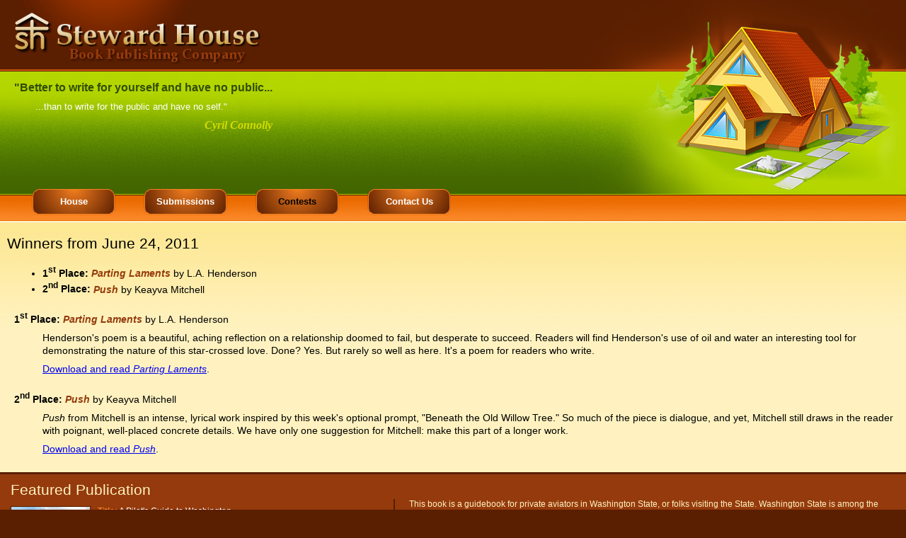

--- FILE ---
content_type: text/html
request_url: https://stewardhouse.com/contests/2011-06-24/
body_size: 3203
content:
<!DOCTYPE html>
<html lang="en">
    <head>
        

        <title>Steward House: Writing Contests</title>

        <meta charset="utf-8">
        <meta name="robots" content="index, follow">
        <meta name="viewport" content="width=device-width, initial-scale=1">

        <link rel="shortcut icon" type="image/x-icon" href="/favicon.ico">

        <link rel="stylesheet" href="/style.css" type="text/css" title="standard" media="screen">
    </head>
    <body>
        <div id="logo"><img src="/graphics/site/logo.png" alt="Steward House" width="373" height="90"></div>

        <div id="header">
            <img id="house" src="/graphics/site/house.jpg" alt="Steward House" width="512" height="315">

            <script type="text/javascript">
                var quotes = new Array(
                    new Array(
                        "All good books have one thing in common...",
                        "...they are truer than if they had really happened.",
                        "Ernest Hemingway"
                    ),
                    new Array(
                        "Why do writers write?",
                        "Because it isn't there.",
                        "Thomas Berger"
                    ),
                    new Array(
                        "The novel is an event in consciousness.",
                        "Our aim isn't to copy actuality, but to modify and recreate our sense of it. The novelist is inviting the reader to watch a performance in his own brain.",
                        "George Buchanan"
                    ),
                    new Array(
                        "Better to write for yourself and have no public...",
                        "...than to write for the public and have no self.",
                        "Cyril Connolly"
                    ),
                    new Array(
                        "If the doctor told me I had six minutes to live...",
                        "...I'd type a little faster.",
                        "Isaac Asimov"
                    ),
                    new Array(
                        "All the words I use in my stories can be found in the dictionary...",
                        "...it's just a matter of arranging them into the right sentences.",
                        "Somerset Maugham"
                    ),
                    new Array(
                        "Detail makes the difference between boring and terrific writing.",
                        "It's the difference between a pencil sketch and a lush oil painting. As a writer, words are your paint. Use all the colors.",
                        "Rhys Alexander"
                    ),
                    new Array(
                        "Writing is an adventure.",
                        "To begin with, it is a toy and an amusement. Then it becomes a mistress, then it becomes a master, then it becomes a tyrant. The last phase is that just as you are about to be reconciled to your servitude, you kill the monster and fling him to the public.",
                        "Winston Churchill"
                    ),
                    new Array(
                        "Like everyone else, I am going to die.",
                        "But the words - the words live on for as long as there are readers to see them, audiences to hear them. It is immortality by proxy. It is not really a bad deal, all things considered.",
                        "J. Michael Straczynski"
                    ),
                    new Array(
                        "Books that you may carry to the fire...",
                        "...and hold readily in your hand, are the most useful after all.",
                        "Samuel Johnson"
                    ),
                    new Array(
                        "The book is the greatest interactive medium of all time.",
                        "You can underline it, write in the margins, fold down a page, skip ahead. And you can take it anywhere.",
                        "Michael Lynton"
                    ),
                    new Array(
                        "There is also the minority of gifted, wilful people...",
                        "...who are determined to live their own lives to the end, and writers belong in this class.",
                        "George Orwell"
                    ),
                    new Array(
                        "When I was a little boy, they called me a liar...",
                        "...but now that I am grown up, they call me a writer.",
                        "Isaac Bashevis Singer"
                    )
                );
                var quote = quotes[ Math.floor( Math.random() * quotes.length ) ];
            </script>

            <div id="quote">
                <p class="quotebold">
                    <script type="text/javascript">
                        document.write( '"' + quote[0] );
                    </script>
                </p>
                <p class="quote">
                    <script type="text/javascript">
                        document.write( quote[1] + '"' );
                    </script>
                </p>
                <p class="attribute">
                    <script type="text/javascript">
                        document.write( quote[2] );
                    </script>
                </p>
            </div>

            <div id="navigation">
                <a  href="/">House</a>
                <a  href="/submissions.html">Submissions</a>
                <a class="active" href="/contests">Contests</a>
                <a  href="/contact.html">Contact Us</a>
            </div>
        </div>

        <div id="page">


<h2>Winners from June 24, 2011</h2>

<ul>
    <li><b>1<sup>st</sup> Place:</b> <b class="orange"><i>Parting Laments</i></b> by L.A. Henderson</li>
    <li><b>2<sup>nd</sup> Place:</b> <b class="orange"><i>Push</i></b> by Keayva Mitchell</li>
</ul>

<dl>

    <dt><b>1<sup>st</sup> Place:</b> <b class="orange"><i>Parting Laments</i></b> by L.A. Henderson</dt>
    <dd>
        Henderson's poem is a beautiful, aching reflection on a relationship
        doomed to fail, but desperate to succeed. Readers will find Henderson's
        use of oil and water an interesting tool for demonstrating the nature of
        this star-crossed love. Done? Yes. But rarely so well as here. It's a
        poem for readers who write.
    </dd>
    <dd><a href="parting_laments.pdf">Download and read <i>Parting Laments</i></a>.</dd>

    <dt><b>2<sup>nd</sup> Place:</b> <b class="orange"><i>Push</i></b> by Keayva Mitchell</dt>
    <dd>
        <i>Push</i> from Mitchell is an intense, lyrical work inspired by this week's
        optional prompt, "Beneath the Old Willow Tree." So much of the piece is
        dialogue, and yet, Mitchell still draws in the reader with poignant,
        well-placed concrete details. We have only one suggestion for Mitchell:
        make this part of a longer work.
    </dd>
    <dd><a href="push.pdf">Download and read <i>Push</i></a>.</dd>

</dl>

        </div>

        <div id="news">
            <h2>Featured Publication</h2>

            <div class="book_details">

                <img src="/graphics/books/pilots_guide_front.jpg"
                    alt="A Pilot's Guide to Washington"
                    style="border: 1px solid #5a1e00"
                    width="111" height="160">

                <ul>
                    <li><b>Title:</b> A Pilot's Guide to Washington</li>
                    <li><b>Publication Date:</b> Friday, August 5, 2016</li>
                    <li><b>Publisher:</b> Steward House Publishers</li>
                    <li><b>ISBN:</b> 978-1-937097-11-0</li>
                    <li><b>Book Type:</b> 6 x 0.9 x 9 inches</li>
                    <li><b>Page Count:</b> 442</li>
                    <li><b>Price:</b> $29.95 USD</li>
                </ul>
            </div>

            <p class="description">
                This book is a guidebook for private aviators in Washington State, or folks visiting the State. Washington State is among the most beautiful and diverse states in the Union. There are flat and dry desserts, stunning basalt formations, towering mountains, rolling grass hills, thick rain forests, island archipelagos, and lakes and rivers and straits and sounds. Well, one sound. And we have roughly a billion airports to visit. (I'm exaggerating slightly.) It would be shame to be a pilot living in or visiting Washington State and not deeply partake of the richness of this opportunity.
            </p>

            <p class="order">
                Order the book from:
                <a href="https://www.amazon.com/dp/1937097110">Amazon</a>.
            </p>
        </div>

        <div id="footer">
            <div style="float: right; text-align: right">
                <div style="float: right; margin-left: 20px; text-align: left">
                    <a href="/legal/terms-of-service.html">Terms of Service</a>,
                    <a href="/legal/privacy-policy.html">Privacy Policy</a>,
                    <br>
                    <a href="/legal/submission-rejection-criteria.html">Submission Rejection Criteria</a>
                </div>
                <!--
                    <div style="float: right">
                    </div>
                -->
            </div>

            &copy; <a href="/">Steward House</a> Publishers<br>
            <a href="/contact.html">Contact Us</a>
        </div>
    </body>
</html>



--- FILE ---
content_type: text/css
request_url: https://stewardhouse.com/style.css
body_size: 1738
content:
body {
    background-color: rgb( 90, 30, 0 );
    margin: 0px;
    padding: 0px;
    font: 9pt Arial;
    min-width: 800px;
}
h2 {
    font-weight: normal;
    padding: 0px;
    font-size: 16pt;
}
h3 {
    font-weight: bold;
    font-size: 13pt;
}

div#logo {
    position: absolute;
    left: 0px;
    top: 0px;
}

div#header {
    background: url( /graphics/site/header_background.gif ) repeat-x left top;
    height: 315px;
}
div#header img#house {
    float: right;
}

div#quote {
    position: absolute;
    left: 0px;
    top: 0px;
    margin-right: 430px;
    min-width: 350px;
}
div#quote p.quotebold {
    font-size: 12pt;
    font-weight: bold;
    color: rgb( 50, 77, 0 );
    padding: 115px 0px 0px 20px;
    margin: 0px;
}
div#quote p.quote {
    color: white;
    font-size: 10pt;
    padding: 10px 0px 0px 50px;
    margin: 0px;
}
div#quote p.attribute {
    text-align: right;
    font: bold italic 12pt Times New Roman;
    color: rgb( 210, 220, 0 );
    padding: 10px 0px 0px 0px;
    margin: 0px;
}

div#navigation {
    position: absolute;
    left: 0px;
    top: 267px;
    margin-left: 25px;
    min-width: 800px;
}
div#navigation a {
    display: block;
    width: 118px;
    height: 37px;
    background: url( /graphics/site/nav_button.gif ) no-repeat left top;
    float: left;
    margin: 0px 20px 0px 20px;
    color: white;
    font-weight: bold;
    text-decoration: none;
    text-align: center;
    padding-top: 10px;
    font-size: 13px;
}
div#navigation a:hover {
    color: #FA8424;
}
div#navigation a.active {
    color: black;
}

div.subnavigation {
    margin: 10px 0px 10px 0px;
    padding: 0px 10px 0px 10px;
    border: 1px solid #5a1f01;
    background-color: #fde090;
}

div.subnavigation ul {
    list-style: none;
    padding: 0px;
    margin: 0px;
}

div.subnavigation li {
    display: inline;
    font-weight: bold;
    font-size: 10.5pt;
    margin: 0px 5px 0px 5px;
}

div.subnavigation a,
div.subnavigation span {
    border: 1px solid #5a1f01;
    background-color: rgb( 255, 242, 192 );
    padding: 3px 5px 3px 5px;
}

div.subnavigation span {
    font-style: italic;
}

div.subnavigation a {
    color: blue;
    text-decoration: none;
}
div.subnavigation a:hover {
    background-color: #FA8424;
}

div#page {
    background: url( /graphics/site/page_background.gif ) repeat-x left top rgb( 255, 242, 192 );
    margin: 0px;
    padding: 10px 10px 10px 20px;
    font-size: 10.5pt;
    line-height: 14pt;
}
div#page h2 {
    margin: 0px 0px 0px -10px;
    padding: 10px 0px 5px 0px;
}
div#page h3 {
    margin: 0px 0px 0px -5px;
    padding: 5px 0px 0px 0px;
}

div#page img {
    border: 3px double black;
}

div#page h3.book_info_title {
    border-top: 1px solid rgb( 250, 132, 36 );
    margin-top: 20px;
    padding-top: 15px;
}
div#page div.book_info_block {
    margin-top: 10px;
    margin-bottom: 30px;
}
div#page div.book_info_block img {
    float: left;
    margin-right: 15px;
}
div#page div.book_info_block ul {
    list-style: none;
    margin: 0px 20px 0px 115px;
    padding: 0px;
}
div#page div.book_info_block b {
    color: rgb( 90, 30, 0 );
    display: block;
    width: 90px;
    height: 16px;
    float: left;
    margin: 0px;
    padding: 0px 7px 0px 0px;
    text-align: right;
}

div#page p.quote {
    margin-left: 20px;
    font-style: italic;
}
div#page p.quote i {
    font-style: normal;
}

div#epg_quote {
    float: right;
    width: 350px;
    border: 1px solid rgb( 90, 30, 0 );
    background-color: #fde090;
    font-size: 14px;
    padding: 3px 6px 3px 6px;
    margin-left: 10px;
}
div#epg_quote p {
    margin: 0px 0px 0px 0px;
    padding: 0px 0px 0px 0px;
}
div#epg_quote p.epg_quote_text {
    font-style: italic;
}
div#epg_quote p.epg_quote_attribute {
    text-align: right;
}

div#news {
    background-color: rgb( 148, 58, 12 );
    border-top: 3px solid rgb( 90, 30, 0 );
    border-bottom: 1px solid rgb( 182, 73, 16 );
    margin: 0px;
    padding: 10px 15px 15px 15px;
    color: rgb( 255, 242, 192 );
    height: 195px;
}
div#news h2 {
    margin: 0px 0px 10px 0px;
}
div#news div.book_details {
    width: 44%;
    float: left;
}
div#news div.book_details img {
    margin-right: 10px;
}
div#news img {
    float: left;
}
div#news ul {
    list-style: none;
    margin: 0px 20px 0px 115px;
    padding: 0px;
    color: white;
}
div#news ul b {
    color: rgb( 250, 132, 36 );
}
div#news p.description {
    border-left: 2px solid rgb( 90, 30, 0 );
    width: 55%;
    float: right;
    margin: -10px 0px 0px -20px;
    padding: 0px 0px 0px 20px;
}
div#news p.order {
    width: 55%;
    float: right;
    margin: 15px 0px 0px -20px;
    padding: 0px 0px 0px 20px;
    font-weight: bold;
    color: rgb( 250, 132, 36 );
}
div#news p.order a {
    color: rgb( 255, 242, 192 );
}

div#footer {
    color: rgb( 250, 132, 36 );
    margin: 12px;
    font-size: 8pt;
    font-weight: bold;
    padding-bottom: 20px;
}
div#footer a {
    color: rgb( 255, 242, 192 );
    text-decoration: none;
}

.orange {
    color: rgb( 148, 58, 12 );
}

legend {
    font-weight: bold;
    background-color: #fff2c0;
    padding: 0px 5px 0px 5px;
    margin: 5px;
}

fieldset {
    border: #666666 1px dashed;
    display: inline;
    margin: 0px 15px 10px 0px;
    padding: 0px 10px 10px 10px;
    vertical-align: top;
}

*:first-child+html fieldset { /* IE7 override */
    padding: 0px 10px 10px 10px;
}

* html fieldset { /* IE6 and lower override */
    padding: 0px;
}

fieldset.submit {
    border: none;
    display: block;
    padding: 0px;
}

label {
    display: block;
    margin-bottom: 2px;
    margin-right: 7px;
    width: 300px;
    text-align: right;
    _padding-right: 10px;
}

input[type="text"],
input[type="password"],
select,
textarea {
    border: #666666 1px solid;
    font: 11pt Arial, Helvetica, sans-serif;
}

input[type="text"],
input[type="password"] {
    padding-left: 3px;
    padding-right: 3px;
}

input[type="submit"] {
    border: #666666 1px solid;
    background-color: #ccccff;
    cursor: pointer;
    font: 11pt Arial, Helvetica, sans-serif;
    margin-left: 120px;
    margin-top: 5px;
}

input[type="button"] {
    border: #666666 1px solid;
    background-color: #ccffcc;
    cursor: pointer;
    font: 11pt Arial, Helvetica, sans-serif;
}

label sup,
form span.notes sup {
    font-weight: bold;
    color: red;
}

label sup {
    position: absolute;
    margin-left: 3px;
}

form span.notes {
    display: block;
    font-size: 8pt;
    margin-top: 5px;
    padding-bottom: 0px;
    margin-bottom: -5px;
    _margin-bottom: 3px;
    margin-left: 130px;
    _margin-left: 150px;
}

input {
    _margin-left: 138px;
    _margin-top: 5px;
}

label input {
    _margin-left: 0px;
    _margin-top: 0px;
}

dt {
    margin-top: 20px;
}
dd {
    margin-top: 8px;
}

div.list_columns {
    margin-bottom: 1em;
}

div.list_columns ul,
div.list_columns ol {
    width: 48em;
}

div.list_columns ul li,
div.list_columns ol li {
    float: left;
    width: 12em;
}

div.list_columns br {
    clear: left;
}

@-ms-viewport {
    width: device-width;
}

@viewport {
    width: device-width;
}

@media screen and (max-width: 700px) {
    @-ms-viewport {
        zoom: 0.5;
    }
    @viewport {
        zoom: 0.5;
    }
}
